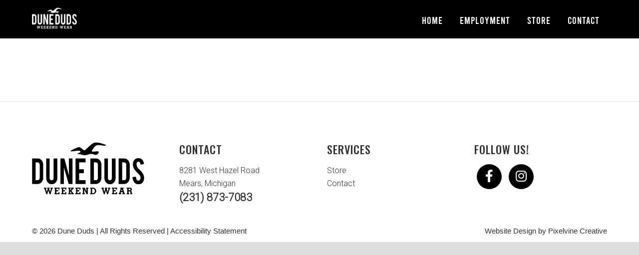

--- FILE ---
content_type: text/css
request_url: https://www.duneduds.com/wp-content/uploads/dynamik-gen/theme/dynamik-custom.css?ver=1762808424
body_size: 3700
content:
/* Custom CSS
------------------------------------------------------------ */
/*-------------------*/
/*-------BODY--------*/
/*-------------------*/

* {
	box-sizing: border-box;
}

.ecwid-shopping-cart .product-details__gallery {
	width: 60% !important;
}

.ecwid-shopping-cart .product-details__sidebar {
	width: 40% !important;
}

@media (max-width: 547px) {
	.ecwid-shopping-cart .product-details__gallery {
		width: 100% !important;
	}
	
	.ecwid-shopping-cart .product-details__sidebar {
		width: 100% !important;
	}
}

.product-details_sidebar {
	
}

.page.dynamik-fixed-header {
	padding-top: 0 !important;
}

.row-slider-dot,
.row-slider-nav{
	display: none !important;
}

.module.module-slider,
.module.module-slider .slide-image{
	margin-bottom: 0;
}

.module.module-slider .carousel-nav-wrap {
	padding: 0;
}

.module.module-slider .slide-content p {
	color: #fff;
}

.module-slider.slider-caption-overlay .slide-content {
	bottom: 0 !important;
	top: 0;
	width: 100% !important;
	max-width: 100% !important;
	padding-top: 25px !important;
	padding-bottom: 100px !important;
	background: linear-gradient(rgba(0,0,0,0) 10%, rgba(0,0,0,.8) 100%) !important;
	display: flex;
	flex-wrap: wrap;
	align-content: flex-end;
	text-align: center !important;
}

.slide-content .slide-title {
	font-size:40px !important;
}

.slide-content .slide-title,
.slide-content .post-date,
.slide-content p {
	width: 100%;
}

.slide-content .post-date {
	display: none;
}

.module-slider.slider-caption-overlay .slide-content .slide-title,
.module.module-slider .slide-content > p {
	text-shadow: 0 0 15px rgba(0,0,0,.3);
}

.module.module-slider .slide-content > p a {
	text-shadow: 0 !important;
}

.module-slider .carousel-prev,
.module-slider .carousel-next {
	background: 0 !important;
	color: #fff !important;
}

.module-slider .carousel-prev:hover,
.module-slider .carousel-next:hover {
	color: #F15A29 !important;
}

.module-products .carousel-prev,
.module-products .carousel-next {
	background: 0 !important;
	color: #0F1921 !important;
}

.module-products .carousel-prev:hover,
.module-products .carousel-next:hover {
	color: #F15A29 !important;
}

.more-link {
	display: block;
    border-radius: 0 !important;
    border: 2px solid #fff;
    font-weight: 700;
    color: #fff !important;
    font-size: 14px !important;
    padding: 12px 20px !important;
    background: 0;
    z-index: 999;
    transition: all .25s ease-in-out;
    text-transform: uppercase;
    width: 100%;
    max-width: 225px;
	text-align: center;
	margin-top: 20px;
	text-shadow: none;
	margin-left: auto;
	margin-right: auto;
}

.more-link:hover {
	color: #fff !important;
	background: #F89938 !important;
	border-color: #F89938 !important;
}



/*-------------------*/
/*------HEADER-------*/
/*-------------------*/


.site-header {
	min-height: 0 !important;
	padding-top: 15px;
	position: absolute;
	z-index: 100;
	width: 100%;
	background: 0;
}

.header-image .site-header .wrap .title-area {
	background-size: contain;
	margin-top: 0px;
	margin-bottom: 0px;
	padding-bottom: 0 !important;
}

.dynamik-fixed-site-header,
.ecwid-shopping-cart .site-header,
.single .site-header,
.error404 .site-header,
.search .site-header {
	background: #000;
}

.ecwid-shopping-cart .dynamik-fixed-site-header,
.dynamik-fixed-site-header,
.ecwid-shopping-cart .site-header,
.single .site-header,
.error404 .site-header,
.search .site-header {
	padding-bottom: 12px !important;
}

.ecwid-shopping-cart .dynamik-fixed-site-header {
	display: none !important;
}

.dynamik-fixed-site-header .title-area,
.ecwid-shopping-cart .title-area,
.single .title-area,
.error404 .title-area,
.search .title-area {
	width: 90px;
	height: 45px !important;
}


/*-------------------*/
/*---HEADER WIDGET---*/
/*-------------------*/


div.widget-area.header-widget-area {
	padding-top: 35px;
}

.ecwid-shopping-cart div.widget-area.header-widget-area,
.dynamik-fixed-site-header div.widget-area.header-widget-area,
.single div.widget-area.header-widget-area,
.error404 div.widget-area.header-widget-area,
.search div.widget-area.header-widget-area {
	padding-top: 0px;
}


/*-------------------*/
/*--------NAV--------*/
/*-------------------*/


.nav-primary {
	
}

.nav-header > ul > li > a {
	color: #fff !important;
	font-size: 20px !important;
	text-transform: uppercase;
	font-family: 'Bebas Alternative', Oswald, sans-serif !important;
	font-weight: 400;
	letter-spacing: 1px;
}

/*------BIG SUB-MENU------*/

.nav-header .mega-menu .sub-menu {
	background: #fff !important;
	box-shadow: 0 0 3px rgba(0,0,0,.3);
	padding-top: 30px !important;
	padding-bottom: 20px !important;
	padding-left: 30px;
	padding-right: 30px;
}

.nav-header .mega-menu .sub-menu > li,
.nav-header .mega-menu .sub-menu > li > a{
	width: 100% !important;
	border-radius: 0 !important;
	box-shadow: none !important;
}

.nav-header .mega-menu .sub-menu > li  {
	flex-basis: 25%;
}

.nav-header .mega-menu.sfHover .sub-menu  {
	display: flex  !important;
	width: 100% !important;
	left: 0  !important;
	flex-wrap: wrap;
}


/*-------------------*/
/*------CONTENT------*/
/*-------------------*/

.hero-section {
	padding-top: 225px !important;
	padding-bottom: 200px !important;
}

.mini-hero-section {
	padding-top: 165px !important;
	padding-bottom: 100px !important;
}

.hero-section h1,
.mini-hero-section h1 {
	margin-bottom: 5px !important;
	font-size: 95px !important;
	line-height: 1 !important;
	/*background: #000;*/
	border: 7px solid;
	display: inline-block;
	padding: 20px 20px 22px 20px;
}

.hero-section h3 {
	font-size: 50px !important;
	font-weight: 400 !important;
}

.hero-section h4 {
	font-size: 35px !important;
	margin-bottom: 0 !important;
	line-height: 1.5 !important;
}

.hero-section h1,
.hero-section h2,
.hero-section h3 {
	text-shadow: 0 0 2px rgba(0,0,0,.8);
}

.hero-section h1 {
	box-shadow: 0 0 2px rgba(0,0,0,.8);
}

.big-title h2 {
	font-size: 85px !important;
	line-height: 1 !important;
}

.big-title.right h2 {
	border-right: 10px solid #000;
	padding-right: 20px;
}

.big-title.left h2 {
	border-left: 10px solid #000;
	padding-left: 20px;
}

.text-box {
	padding: 80px !important;
}

.img-column {
	min-height: 600px !important;
}



@media (max-width: 768px) {
	.big-title.right h2,
	.big-title.left h2{
		border-right: 0;
		border-left: 0;
		border-bottom: 10px solid #000;
		padding-right: 0;
		padding-left: 0;
		padding-bottom: 10px;
		text-align: center !important;
	}

}



.white-text h1,
.white-text h2,
.white-text h3,
.white-text h4,
.white-text h5,
.white-text h6,
.white-text p,
.white-text li,
.white-text i,
.white-text a,
.white-text .gform_body label {
	color: #fff !important;
}

/*-------------------*/
/*------BUTTONS------*/
/*-------------------*/


.module.module-buttons a {
	background: 0 !important;
	border: 4px solid #000;
	color: #000 !important;
	transition: .3s;
	font-family: 'Oswald', sans-serif !important;
	text-transform: uppercase;
	letter-spacing: 1px;
	padding: 10px 25px 10px 25px;
}

.module.module-buttons a:hover {
	background: #000 !important;
	color: #fff !important;
}

.cta.module.module-buttons,
.cta.module.module-buttons a,
.cta.module-buttons-item {
	width: 100%;
	max-width: 250px;
	text-align: center;
	margin-left: auto;
	margin-right: auto;
}

.cta.left.module.module-buttons,
.cta.left.module.module-buttons a,
.cta.left.module-buttons-item {
	width: 100%;
	max-width: 250px;
	text-align: center;
	margin-left: 0;
	margin-right: auto;
}

.cta.right.module.module-buttons,
.cta.right.module.module-buttons a,
.cta.right.module-buttons-item {
	width: 100%;
	max-width: 250px;
	text-align: center;
	margin-left: auto;
	margin-right: 0;
}

.wp-block-button__link {
	background-color: #4d7de1 ;
	color: #edf3ff !important

}

.wp-block-button__link:hover {
	background-color: #6b9df9 !important;
	color: #fff !important;


}


/*-------------------*/
/*------SIDEBAR------*/
/*-------------------*/




/*-------------------*/
/*-------POSTS-------*/
/*-------------------*/



/*-------------------*/
/*------FOOTER-------*/
/*-------------------*/

.footer-icons a {
	width: 50px;
	height: 50px;
	line-height: 50px;
	background: #000;
	border-radius: 100%;
	color: #fff !important;
	margin-left: 5px;
	margin-right: 5px;
	display: inline-block;
	font-size: 25px;
	text-align: center;
}

.footer-icons span  {
	 height: 1px;
	 width: 1px;
	 position: absolute;
	 overflow: hidden;
	 top: -10px;
}

.footer-icons a:hover {
	background: #777;
	color: #fff !important;
}

#ez-fat-footer-container ul li {
	list-style-type: none;
	margin-left: 0;
}

#ez-fat-footer-container ul li a {
	color:  #333 !important;
}



.full-width-content #ez-fat-footer-container {
	max-width: 1300px;
	padding-left: 5%;
	padding-right: 5%;
}

#ez-fat-footer-container h4 {
	font-weight: 500 !important;
	font-family: 'Oswald', sans-serif !important;
	text-transform: uppercase;
	letter-spacing: 1px;
}

.site-footer .wrap {
	max-width: 1300px !important;
	padding-left: 5%;
	padding-right: 5%;
	padding-top: 10px;
	padding-bottom: 10px;
}


.site-footer p {
	font-size: 1.5rem !important;
}

.footer-copyright {
	float: left !important;
}

.footer-text {
	float: right !important;
}

/*-------------------*/
/*-----SINGLE POST----*/
/*-------------------*/

.single .entry-header {
	padding-top: 15px;
	padding-bottom: 15px;
	width: 100% !important;
	border-bottom: 1px solid #eee;
}

.single .entry-header .entry-title {
	width: 100% !important;
	margin: 0 auto !important;
	max-width: 1300px;
	padding-left: 5%;
	padding-right: 5%;
	text-align: center;
}

/*-------------------*/
/*-----WIDTH SETTINGS----*/
/*-------------------*/


.full-width-content .site-inner {
	padding: 0 !important;
}

.full-width-content .site-inner, 
.full-width-content .content-sidebar-wrap, 
.full-width-content main.content {
	width: 100% !important;
	max-width: 100% !important;
}

.full-width-content main.content {
	padding: 0 0 0 0 !important;
}

.themify_builder_row .row_inner,
.full-width-content .site-header .wrap {
	width: 100% !important;
	max-width: 1500px !important;
	margin-left: auto;
	margin-right: auto;
	padding-left: 5%;
	padding-right: 5%;
}

.full-width-row .row_inner {
	max-width: 100% !important;
	padding-left: 0 !important;
	padding-right: 0 !important;
}

.center-column .row_inner,
.woocommerce-page .content-sidebar-wrap,
.single .site-inner,
.error404 .site-inner,
.search .site-inner,
.ecwid-shopping-cart .site-inner {
	margin-left: auto;
	margin-right: auto;
	padding-left: 5% !important;
	padding-right: 5% !important;
	max-width: 1140px !important;
}

.ecwid-shopping-cart.page-id-51 .site-inner {
	max-width: 100% !important;
}

.ecwid-shopping-cart .site-inner {
	margin-top: 90px !important;
}

.ecwid-shopping-cart .entry-header {
	display: none;
}

.center-column .row_inner {
	max-width: 1000px !important;
}

.single .site-inner,
.error404 .site-inner,
.search .site-inner,
.archive .site-inner{
	width: 100%;
	max-width: 1500px !important;
	padding-top: 150px !important;
	padding-bottom: 60px !important;
} 


/*-------------------*/
/*-------FORMS-------*/
/*-------------------*/

.gform_body input,
.gform_wrapper textarea,
.woocommerce .input-text  {
	background: #fff !important;
	border: 1px solid #333;
	font-size: 1em; 
}

.gform_body input {
	padding: 10px 15px !important;
}
.gform_wrapper textarea {
}

.ginput_container_name input {
	margin-bottom: 0 !important;
}

.gform_body .ginput_container,
.gform_body input {
	margin-top: 0 !important;
}

.gform_body .gfield {
	margin-top: 0 !important;
	margin-bottom: 15px;
	
}

.gform_button {
	padding: 7px 50px;
	border-radius: 50px;
	border: 0;
	color: #fff;
	background: #333;
	text-transform: uppercase;
	letter-spacing: 1px;
	font-weight: 300;
}

/*-------------------*/
/*-----TYPOGRAPHY----*/
/*-------------------*/

@font-face {
    font-family: 'Bebas Alternative';
    src: url('/wp-content/uploads/dynamik-gen/theme/fonts/bebas-alt.ttf');
}


h1,h2 {
	font-weight: 500 !important;
	text-transform: uppercase;
	font-family: 'Bebas Alternative', Oswald, sans-serif !important;
}

h3 {
	font-family: 'Rokkitt', serif !important;
	text-transform: uppercase;
	letter-spacing: 2px;
}


h4,h5,h6 {
	font-family: 'Roboto', sans-serif !important;
	line-height: 1.4 !important;
}

h5 {
	font-size: 22px !important;
}

body p, body li {
	font-weight: 300;
}


/*-------------------*/
/*---MEDIA QUERIES---*/
/*-------------------*/


@media (max-width: 1140px) {
	.site-header .title-area {
		float: left !important;
	}
	
	div.widget-area.header-widget-area {
		float: right !important;
		width: 600px;
	}
	
	.genesis-nav-menu {
		text-align: right !important;
	}
}

@media (max-width: 1024px) {
	.home #responsive-menu-button {
		top: 45px !important;
	}
}

@media (max-width: 800px) {
	
}

@media (max-width: 768px) {
	
	.hero-section {
		background-position: 60% 50% !important;
	}
	
	.hero-section h1,
	.mini-hero-section h1 {
		font-size: 65px !important;
	}
	
	.hero-section h3 {
		font-size: 35px !important;
	}
	
	
	.big-title h2,
	.big-title.right h2{
		font-size: 40px !important;
		display: inline-block;
		margin-bottom: 20px !important;
	}
	
	h3 {
		font-size: 30px !important;
	}
	
	h4 {
		font-size: 25px !important;
	}
	
	.big-title.left h2,
	.big-title.right h2 {
		border-bottom: 5px solid;
	}
	
	.text-box {
		padding: 80px 40px !important;
	}
	
	.img-column {
		min-height: 400px !important;
	}
	
}

@media (max-width: 736px) {
	
}


@media (max-width: 680px) {
	
	.site-header .title-area {
		float: left !important;
	}
	
	
	.site-footer p {
		font-size: 1.2rem !important;
	}
	
	.footer-copyright,
	.footer-text {
		float: none !important;
		display: block;
	}
	
}

@media (max-width: 414px) {
	
}

@media (max-width: 375px) {
	
}

@media (max-width: 320px) {
	
}

/* Custom Responsive CSS
------------------------------------------------------------ */
@media only screen and (max-width: 1140px) {

}

@media only screen and (min-width: 840px) and (max-width: 1140px) {

}

@media only screen and (min-width: 480px) and (max-width: 1140px) {

}

@media only screen and (max-width: 839px) {

}

@media only screen and (min-width: 480px) and (max-width: 839px) {

}

@media only screen and (max-width: 479px) {

}